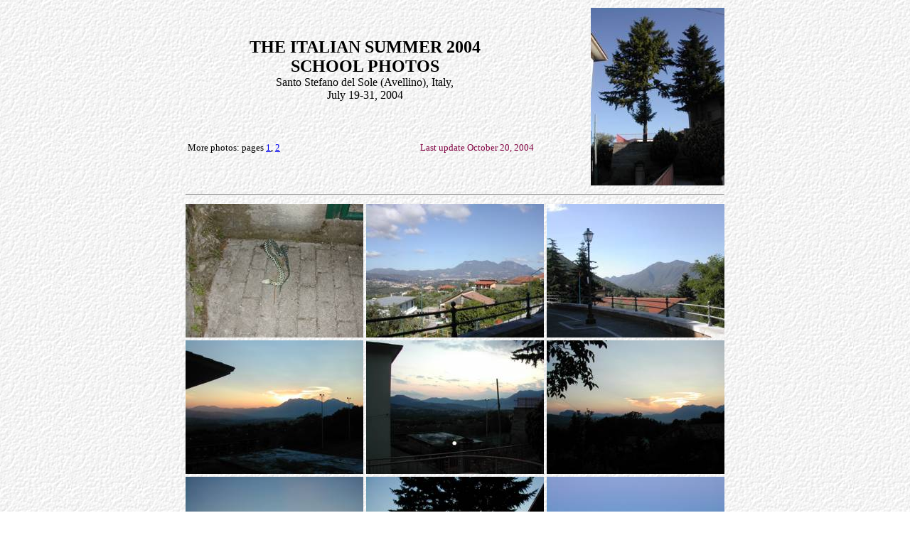

--- FILE ---
content_type: text/html
request_url: https://diffiety.mccme.ru/students/its2004/photo/photo-sc04-3.htm
body_size: 695
content:
<html>
<head>
   <title>Photo'04/1</title>
</head>
<body BACKGROUND="../../../backgr.gif">
<center>
<table>
<tr>
<td colspan="2">
<div ALIGN=CENTER><font size=+2>
<b> THE ITALIAN  SUMMER  2004 <br> SCHOOL PHOTOS</b></font>
</div>
<div align=CENTER><FONT SIZE=3>
Santo Stefano del Sole (Avellino), Italy,
</font></div>
<div align=CENTER><FONT SIZE=3>
 July 19-31, 2004
 </font></div><br><br><br>

<table width="98%">
<tr>
<td ALIGN=left><FONT SIZE=2>
More photos: pages <a HREF="photo-sc04-1.htm ">1</a>, 
                                  <a HREF="photo-sc04-2.htm ">2</a>
</font> 
</td>
<td ALIGN=right>
<FONT SIZE=2 FONT COLOR="#800040">
Last update October 20, 2004
</font>
</td>
</tr>
 </table>

</td>
<td align="right"> 
<a HREF="twotrees-b.jpg" target="_blank"><img SRC="twotrees-s.jpg" BORDER=0></a>                                
</td>
</tr>
<tr>
<td colspan="3">
<hr>
</td>
</tr>
<tr>
<td>
<a HREF="coldbloodparticipant-b.jpg" target="_blank"><img SRC="coldbloodparticipant-s.jpg" BORDER=0></a>
</td>
<td> 
<a HREF="sstefano1-b.jpg" target="_blank"><img SRC="sstefano1-s.jpg" BORDER=0></a>
</td><td>
<a HREF="sstefano2-b.jpg" target="_blank"><img SRC="sstefano2-s.jpg" BORDER=0></a>
</td>
</tr>
<tr>
<td>
<a HREF="dusk2-b.jpg" target="_blank"><img SRC="dusk2-s.jpg" BORDER=0></a>
</td>
<td> 
<a HREF="dusk3-b.jpg" target="_blank"><img SRC="dusk3-s.jpg" BORDER=0></a>
</td><td>
<a HREF="dusk4-b.jpg" target="_blank"><img SRC="dusk4-s.jpg" BORDER=0></a>
</td>
</tr>
<tr>
<td>
<a HREF="dusk5-b.jpg" target="_blank"><img SRC="dusk5-s.jpg" BORDER=0></a>
</td>
<td> 
<a HREF="dusk6-b.jpg" target="_blank"><img SRC="dusk6-s.jpg" BORDER=0></a>
</td><td>
<a HREF="thedawnofthelastday-b.jpg" target="_blank"><img SRC="thedawnofthelastday-s.jpg" BORDER=0></a>
</td>
</tr>
<tr>
<td colspan="3">
<hr>
</td>
</tr>
</table> 

<font size=+2> More photos: pages <a HREF="photo-sc04-1.htm ">1</a>, 
                                  <a HREF="photo-sc04-2.htm ">2</a>.</font>
<hr>
<A href='http://u705.84.spylog.com/cnt?f=3&p=1&rn=.1578723417902137' target=_blank><IMG 
src='http://u705.84.spylog.com/cnt?p=1&rn=.1578723417902137&r1=&r=&pg=http%3A//diffiety.ac.ru/news.htm' border=0  width=88 height=31  alt='SpyLOG'></A>

</center>
</body>
</html> 